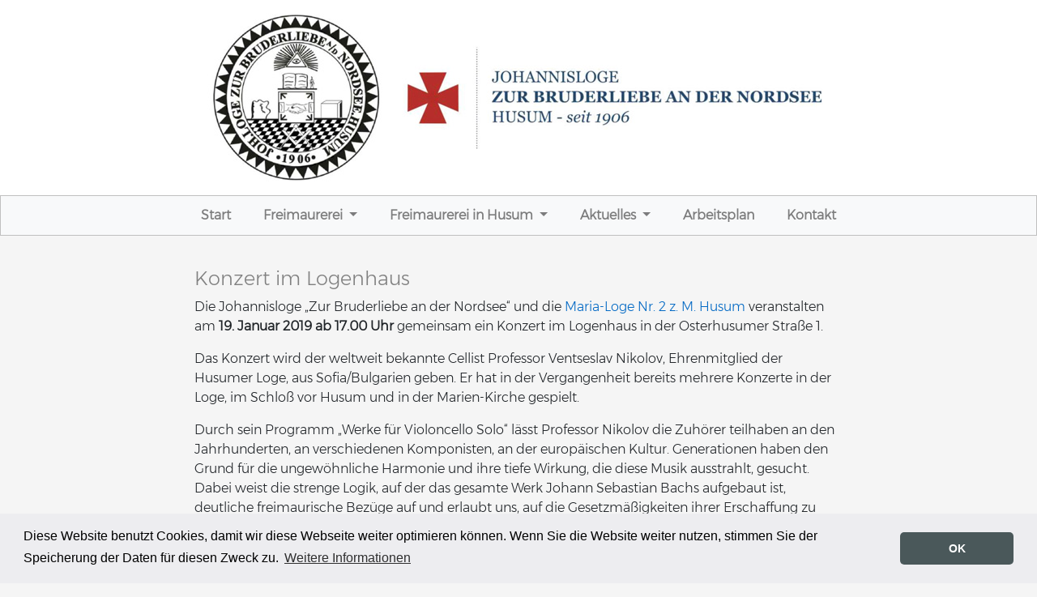

--- FILE ---
content_type: text/html; charset=UTF-8
request_url: https://www.freimaurer-husum.de/aktuelles/2019/konzert2019.php
body_size: 7822
content:
<?xml version="1.0" encoding="iso-8859-1" ?>
<!DOCTYPE html PUBLIC "-//W3C//DTD XHTML 1.0 Strict//EN" 
  "http://www.w3.org/TR/xhtml1/DTD/xhtml1-strict.dtd">
<html xmlns="http://www.w3.org/1999/xhtml">
  <head>
    <!-- Required meta tags -->
    <meta charset="utf-8">
	<meta http-equiv=“cache-control“ content=“no-cache“>
	<meta http-equiv=“pragma“ content=“no-cache“>
	<meta http-equiv=“expires“ content=“0″>
     <!-- <meta name="viewport" content="width=device-width, initial-scale=1, shrink-to-fit=no"> -->
	<meta name="viewport" content="width=device-width,initial-scale=1.0,maximum-scale=1.0,user-scalable=no,height=device-height" >
    <meta name="description" content="Die Johannisloge Zur Bruderliebe an der Nordsee ist eine Loge der Großen Landesloge der Freimaurer von Deutschland und wurde im Jahr 1906 gestiftet. Die Geschichte der Freimaurerei in Husum reicht zurück bis in das Jahr 1775">
    <meta name="author" content="Johannisloge Zur Bruderliebe an der Nordsee, Husum">
    <meta name="keywords" lang="de" content="Freimaurer, Loge, Husum, Carl zur guten Hoffnung, Friedrich Woldsen, Carl von Hessen">
    <meta name="robots" content="all">
    
	<link rel="apple-touch-icon" href="/apple-touch-icon-precomposed.png">
    <!-- Bootstrap CSS -->
    <link rel="stylesheet" href="https://www.freimaurer-husum.de/vendor/bootstrap/css/bootstrap.min.css">
    <link rel="stylesheet" href="https://www.freimaurer-husum.de/lightbox/css/lightbox.css">
    <link rel="stylesheet" href="https://www.freimaurer-husum.de/css/jl_husum.css">
    <!-- Bootstrap core CSS -->
    <link rel="stylesheet" href="https://www.freimaurer-husum.de/css/font-awesome-4.7.0/css/font-awesome.min.css">

    <!-- Custom styles for this template -->
    <link rel="stylesheet" href="https://www.freimaurer-husum.de/css/jl_seitennavi.css">
    <link rel="stylesheet" href="https://www.freimaurer-husum.de/css/links.css">

	 <!-- Hinweis auf Cookies -->
   <link rel="stylesheet" type="text/css" href="https://www.freimaurer-husum.de/css/cookieconsent.min.css" />
   <script src="https://www.freimaurer-husum.de/js/cookieconsent.min.js"></script>
   
    <title>Johannisloge - Zur Bruderliebe an der Nordsee</title>


  </head>

  <body style="background-color:#f5f5f5">

<!-- Top Logo -->
<div style="background-color:white" id="top_logo"> <a href="https://www.freimaurer-husum.de/"><img src="https://www.freimaurer-husum.de/images/FreimaurerLogeHusumLogo.jpg" class="img-fluid rounded mx-auto d-block" alt="Responsive image"></a></div>

<!-- Navigation -->
<div style="background-color:#f8f9fa; border: 1px solid silver;" id="top_nav">
<nav class="navbar navbar-expand-md py-1 navbar-light bg-light">
   
       <button class="navbar-toggler navbar-toggler-right" type="button" data-toggle="collapse" data-target="#navbarResponsive" aria-controls="navbarResponsive" aria-expanded="false" aria-label="Toggle navigation">
          <span class="navbar-toggler-icon"></span>
        </button>
        <div style="max-width: 800px; margin:auto;" class="collapse navbar-collapse" id="navbarResponsive">
          <ul style="width: 100%;" class="navbar-nav d-flex justify-content-between">
            <li class="nav-item">
              <a class="nav-link" href="https://www.freimaurer-husum.de"><strong>Start</strong></a>
            </li>
            <li class="nav-item dropdown">
              <a style="white-space: nowrap;" class="nav-link dropdown-toggle" href="#" id="navbarDropdownFreimaurerei" data-toggle="dropdown" aria-haspopup="true" aria-expanded="false">
               <strong>Freimaurerei</strong>
              </a>
              <div class="dropdown-menu" aria-labelledby="navbarDropdownFreimaurerei">
                <a class="dropdown-item" href="https://www.freimaurer-husum.de/freimaurerei/was-ist-freimaurerei.php">Was ist Freimaurerei ?</a>
      			<a class="dropdown-item" href="https://www.freimaurer-husum.de/freimaurerei/die-mittelalterlichen-bauhuetten.php">Die mittelalterlichen Bauhütten</a>
      			<a class="dropdown-item" href="https://www.freimaurer-husum.de/freimaurerei/die-alten-pflichten.php">Die „Alten Pflichten“ – Ein Auszug</a>
      			<a class="dropdown-item" href="https://www.freimaurer-husum.de/freimaurerei/selbsterkenntnis-ein-zentrales-motiv-in-der-freimaurerei.php">Selbsterkenntnis – Ein zentrales Motiv in der Freimaurerei</a>
      			<a class="dropdown-item" href="https://www.freimaurer-husum.de/freimaurerei/freimaurerei-und-aufklaerung.php">Freimaurerei und Aufklärung</a>
      			<a class="dropdown-item" href="https://www.freimaurer-husum.de/freimaurerei/meine-mutterloge-rudyard-kipling.php">„Meine Mutterloge“ – Rudyard Kipling</a>
      			<a class="dropdown-item" href="https://www.freimaurer-husum.de/freimaurerei/weltbruderkette.php">Eine Weltbruderkette</a>
      			<a class="dropdown-item" href="https://www.freimaurer-husum.de/freimaurerei/lehrling-geselle-meister.php">Lehrling, Geselle, Meister</a>
      			<a class="dropdown-item" href="https://www.freimaurer-husum.de/freimaurerei/freimaurer-politik.php">Freimaurer und Politik</a>
      			<a class="dropdown-item" href="https://www.freimaurer-husum.de/freimaurerei/freimaurer-kirchen.php">Freimaurerei und Kirchen</a>
      			<a class="dropdown-item" href="https://www.freimaurer-husum.de/freimaurerei/freimaurerische-toleranz-in-unserer-modernen-gesellschaft.php">Toleranz in unserer modernen Gesellschaft</a>
      			<a class="dropdown-item" href="https://www.freimaurer-husum.de/freimaurerei/freimaurerei-frauen.php">Freimaurerei und Frauen</a>
      			<a class="dropdown-item" href="https://www.freimaurer-husum.de/freimaurerei/c-f-hansen-die-marienkirche.php">C. F. Hansen und die Marienkirche</a>
      			<a class="dropdown-item" href="https://www.freimaurer-husum.de/freimaurerei/glldfvd.php">Die Große Landesloge</a>
      			<a class="dropdown-item" href="https://www.freimaurer-husum.de/freimaurerei/weitere-informationen.php">Weitere Informationen</a>
              </div>
            </li>
            <li class="nav-item dropdown">
              <a style="white-space: nowrap;" class="nav-link dropdown-toggle" href="#" id="navbarDropdownFreimaurerei_in_Husum" data-toggle="dropdown" aria-haspopup="true" aria-expanded="false">
                <strong>Freimaurerei in Husum</strong>
              </a>
              <div class="dropdown-menu dropdown-menu-right" aria-labelledby="navbarDropdownFreimaurerei_in_Husum">
                <a class="dropdown-item" href="https://www.freimaurer-husum.de/freimaurerei-in-husum/anfaenge-freimaurerei-in-schleswig-holstein.php">Anfänge der Freimaurerei in Schleswig-Holstein</a>
      			<a class="dropdown-item" href="https://www.freimaurer-husum.de/freimaurerei-in-husum/husums-erste-loge-ab-1775.php">Husums erste Loge ab 1775</a>
      			<a class="dropdown-item" href="https://www.freimaurer-husum.de/freimaurerei-in-husum/gruendung-loge-zur-bruderliebe-an-der-nordsee.php">Die Gründung der Loge<br>„Zur&nbsp;Bruderliebe&nbsp;an&nbsp;der&nbsp;Nordsee“</a>
      			<a class="dropdown-item" href="https://www.freimaurer-husum.de/freimaurerei-in-husum/aufstieg-niedergang-wiedererrichtung.php">Aufstieg, Niedergang und Wiedererrichtung</a>
      			<a class="dropdown-item" href="https://www.freimaurer-husum.de/freimaurerei-in-husum/husumer-freimaurer-logenhaus.php">Das Logenhaus</a>
      			<a class="dropdown-item" href="https://www.freimaurer-husum.de/freimaurerei-in-husum/bijou-husumer-loge.php">Das Bijou der Husumer Loge</a>
      			<a class="dropdown-item" href="https://www.freimaurer-husum.de/freimaurerei-in-husum/husumer-logenmeister-wirken.php">Die Husumer Logenmeister und ihr Wirken</a>
      			<a class="dropdown-item" href="https://www.freimaurer-husum.de/freimaurerei-in-husum/mitgliederentwicklung-husumer-loge.php">Die Mitgliederentwicklung der Husumer Loge</a>
      			<a class="dropdown-item" href="https://www.freimaurer-husum.de/freimaurerei-in-husum/Verein-st-johannis-bruderhilfe-zur-selbsthilfe.php">Der Verein „St. Johannis Bruderhilfe zur Selbsthilfe“</a>
      			<a class="dropdown-item" href="https://www.freimaurer-husum.de/freimaurerei-in-husum/andere-freimaurerlogen-in-nordfriesland.php">Andere Freimaurerlogen in Nordfriesland</a>
      			<a class="dropdown-item" href="https://www.freimaurer-husum.de/freimaurerei-in-husum/husumer-geschichte-ueberblick.php">Die Geschichte im Überblick</a>
      			<a class="dropdown-item" href="https://www.freimaurer-husum.de/freimaurerei-in-husum/interview.php">Interview mit Husumer Br&uuml;dern</a>
      			<a class="dropdown-item" href="https://www.freimaurer-husum.de/freimaurerei-in-husum/husumer_loge_heute.php">Die Husumer Loge heute</a>
              </div>
            </li>
            <li class="nav-item dropdown">
              <a style="white-space: nowrap;" class="nav-link dropdown-toggle" href="#" id="navbarDropdownAktuelles" data-toggle="dropdown" aria-haspopup="true" aria-expanded="false">
                <strong>Aktuelles</strong>
              </a>
              <div class="dropdown-menu dropdown-menu-right" aria-labelledby="navbarDropdownAktuelles">
	              <h5 class="dropdown-header" style="font-size: 0.9em; white-space: normal; color: black;"><strong><u>Einige Aktivit&auml;ten aus dem Jahr 2024</u></strong></h5>
	                <a class="dropdown-item" href="https://www.freimaurer-husum.de/aktuelles/2024/2024_Tafel.php">Unterst&uuml;tzung der Husumer Tafel</a>
	                <a class="dropdown-item" href="https://www.freimaurer-husum.de/aktuelles/2024/2024_Dez_Lebenshilfe.php">Unterst&uuml;tzung der Lebenshilfe in Husum</a>
	              <h5 class="dropdown-header" style="font-size: 0.9em; white-space: normal; color: black;"><strong><u>Einige Aktivit&auml;ten aus dem Jahr 2022</u></strong></h5>
	              <a class="dropdown-item" href="https://www.freimaurer-husum.de/aktuelles/2022/grillen_bm_2022.php">Grillen f&uuml;r die Bahnhofsmission</a>
	       <a class="dropdown-item" href="https://www.freimaurer-husum.de/aktuelles/2022/kulturnacht_2022.php">Husumer KulturNacht 2022</a>
	          <div class="dropdown-divider"></div>
              <h5 class="dropdown-header" style="font-size: 0.9em; white-space: normal; color: black;"><strong><u>Einige Aktivit&auml;ten aus dem Jahr 2019</u></strong></h5>
              <a class="dropdown-item" href="https://www.freimaurer-husum.de/aktuelles/2019/kulturnacht_2019.php">Husumer KulturNacht 2019</a>
              <a class="dropdown-item" href="https://www.freimaurer-husum.de/aktuelles/2019/konzert2019.php">Konzert im Logenhaus</a>
              <div class="dropdown-divider"></div>
              <h5 class="dropdown-header" style="font-size: 0.9em; white-space: normal; color: black;"><strong><u>Einige Aktivit&auml;ten aus dem Jahr 2018</u></strong></h5>
                <a class="dropdown-item" href="https://www.freimaurer-husum.de/aktuelles/2018/kulturnacht_2018.php">Husumer KulturNacht 2018</a>
                <a class="dropdown-item" href="https://www.freimaurer-husum.de/aktuelles/2018/kinderschutzbund.php">&Uuml;berraschung f&uuml;r &uuml;ber 30 Kinder</a>
              <div class="dropdown-divider"></div>
              <h5 class="dropdown-header" style="font-size: 0.9em; white-space: normal; color: black;"><strong><u>Einige Aktivit&auml;ten aus dem Jahr 2017</u></strong></h5>
      			<a class="dropdown-item" href="https://www.freimaurer-husum.de/aktuelles/stiftungsfest2017.php">Stiftungsfest mit Meisterwechsel 2017</a>
      			<a class="dropdown-item" href="https://www.freimaurer-husum.de/aktuelles/konzert.php">Konzert im Logenhaus</a>
      			<a class="dropdown-item" href="https://www.freimaurer-husum.de/aktuelles/emm2017.php">European Masonic Meeting 2017</a>
      			<a class="dropdown-item" href="https://www.freimaurer-husum.de/aktuelles/300jahre.php">300 Jahre Freimaurerei</a>
   	 			<a class="dropdown-item" href="https://www.freimaurer-husum.de/aktuelles/kulturnacht_2017.php">Husumer KulturNacht 2017</a>
   	 			<a class="dropdown-item" href="https://www.freimaurer-husum.de/aktuelles/spende_schwimmkurse.php">Spende für geflüchtete Mädchen</a>
              </div>
            </li>
            <li class="nav-item">
              <a class="nav-link" href="https://www.freimaurer-husum.de/content/arbeitsplan.php"><strong>Arbeitsplan</strong></a>
            </li>
            <li class="nav-item">
              <a class="nav-link" href="https://www.freimaurer-husum.de/content/kontakt.php"><strong>Kontakt</strong></a>
            </li>
            </ul>           

      </div>
    </nav>
</div>

<!-- /Navigation -->

<!-- "Zum Seitenanfang" -->
<button type="button" class="btn btn-primary btn-sm" onclick="topFunction()" id="myBtn" title="Zum Seitenanfang"><i class="fa fa-arrow-circle-o-up" aria-hidden="true"></i>&nbsp;Zum Seitenanfang</button>
<script language="javascript" type="text/javascript" src="https://www.freimaurer-husum.de/js/to_top.js"></script>
 <!-- /"Zum Seitenanfang" -->

<title>Johannisloge "Zur Bruderliebe an der Nordsee" in Husum</title>

<div class="container-bg">
    <div class="container">
    <div style="max-width: 800px; margin: auto">
		<p>&nbsp;</p>      
		<h4 style="color:#808080">Konzert im Logenhaus</h4>
<p>Die Johannisloge „Zur Bruderliebe an der Nordsee“ und die <a href="../../freimaurerei/freimaurerei-frauen.php#maria">Maria-Loge Nr. 2 z. M. Husum</a> veranstalten am <b>19. Januar 2019 ab 17.00 Uhr</b> gemeinsam ein Konzert im Logenhaus in der Osterhusumer Straße 1.
</p><p>
Das Konzert wird der weltweit bekannte Cellist Professor Ventseslav Nikolov, Ehrenmitglied der Husumer Loge, aus Sofia/Bulgarien geben. Er hat in der Vergangenheit bereits mehrere Konzerte in der Loge, im Schloß vor Husum und in der Marien-Kirche gespielt.
<p>
Durch sein Programm „Werke für Violoncello Solo“ lässt Professor Nikolov die Zuhörer teilhaben an den Jahrhunderten, an verschiedenen Komponisten, an der europäischen Kultur. Generationen haben den Grund für die ungewöhnliche Harmonie und ihre tiefe Wirkung, die diese Musik ausstrahlt, gesucht. Dabei weist die strenge Logik, auf der das gesamte Werk Johann Sebastian Bachs aufgebaut ist, deutliche freimaurische Bezüge auf und erlaubt uns, auf die Gesetzmäßigkeiten ihrer Erschaffung zu blicken.
Karten für das Konzert können zum Preis von 10,00 EUR telefonisch unter den Rufnummern 04841-6658786 oder 04841-2666 oder Restkarten an der Abendkasse bezogen werden.
</p>
	
<div class="row">
  <div class="col-sm-8"><strong>Werke für Violoncello Solo:</strong></br>
  (um 60')</br>
<p>
Gaspar Cassado - Prelude-Fantasia</br>
Johann Sebastian Bach - Bouree in C Dur</br>
Max Reger - Largo und Gavotte</br>
Jacques Ibert - Girlarzana</br>
Sergej Prokofiev - Marsch</br>
Benjamin Britten - Lamento. Serenata und Marsch</br>
Johann Sebastian Bach - Sarabande in D Moll</br>
Rumen Baljozov - "Im Duo mit sich selbst"</br>
(Über Courante und Sarabande in G Dur von J.S. Bach)</br>
3 Bulgarische Volkslieder</br>
2 Spirituals (bearb. V. Nikolov)</br>
2 Japanische Lieder</br>
Aragoneza, Sarabande und Flamenco</br>
***</br>
Violoncello Matteo Goffriller, Venedig, 1726</br>
</p>
<strong>Weitere Informationen:</strong>
<ul>
<li><a href="begleittext_konzert2019.php" target="_self">Begleittext</a></li>
<li><a href="../../media/Flyer_Konzert_2019.pdf" target="_blank">Flyer</a></li>
</ul>  

  </div>
  <div class="col-sm-4">
  <p>&nbsp;</p>
  <figure class="figure">
  <a style="cursor:zoom-in;" href="https://www.freimaurer-husum.de/images/akt/org/Bach_in_der_Loge2.jpg" data-lightbox="image-1" data-title="Bach in der Loge:</br> Br. Prof. Ventseslav Nikolov">
          <img src="https://www.freimaurer-husum.de/images/akt/Bach_in_der_Loge.jpg" class="img-fluid rounded mx-auto d-block" alt="Prof. Ventseslav Nikolov">
</a>
<figcaption class="figure-caption">Br. Prof. Ventseslav Nikolov</figcaption>
</figure>
  
  </div>
</div>
	<p>&nbsp;</p>	
			
	</div>
	</div>
</div>
<footer class="footer" style="background-color: Gainsboro; border: 1px solid silver;" id="Footer">
      <div class="container" style="color:black; background-color: Gainsboro; display: flex; align-items: center; justify-content: center;">
     <small>Johannisloge&nbsp;"Zur&nbsp;Bruderliebe&nbsp;an&nbsp;der&nbsp;Nordsee" - Osterhusumer&nbsp;Straße&nbsp;1 - 25813&nbsp;Husum - <a href='#myModal2' data-toggle='modal' data-target='#myModal2'>Impressum</a>&nbsp;-&nbsp;<a href='#myModal' data-toggle='modal' data-target='#myModal'>Datenschutz</a></small>
      </div>
</footer>

	<!-- jQuery first, then Tether, then Bootstrap JS. -->
    <script src="https://www.freimaurer-husum.de/vendor/jquery/jquery.slim.min.js"></script>
    <script src="https://www.freimaurer-husum.de/vendor/tether/js/tether.min.js"></script>
    <script src="https://www.freimaurer-husum.de/vendor/bootstrap/js/bootstrap.min.js"></script>
  	<script src="https://www.freimaurer-husum.de/js/menu_content.js"></script>
  	<script src="https://www.freimaurer-husum.de/js/kontakt.js"></script>
  	<script src="https://www.freimaurer-husum.de/lightbox/js/lightbox-plus-jquery.min.js"></script>
 
 <!-- Modal Datenschutz-->
<div id="myModal" class="modal fade">
    <div class="modal-dialog modal-lg">
        <div class="modal-content" >
            <div class="modal-header">
            	<h4 class="modal-title" style="font-size:1.3em;">Datenschutzerklärung</h4>
                <button type="button" class="close" data-dismiss="modal" aria-hidden="true" style="font-size:1.3em;">&times;</button>
            </div>
            <div class="modal-body" style="font-size:0.875em;">
               <p><strong>Datenschutz</strong></p>
<p>Die Betreiber dieser Seiten nehmen den Schutz Ihrer persönlichen Daten sehr ernst. Wir behandeln Ihre
personenbezogenen Daten vertraulich und entsprechend der gesetzlichen Datenschutzvorschriften sowie
dieser Datenschutzerklärung.</p>
<p>Die Nutzung unserer Website ist in der Regel ohne Angabe personenbezogener Daten möglich. Soweit
auf unseren Seiten personenbezogene Daten (beispielsweise Name, Anschrift oder E-Mail-Adressen)
erhoben werden, erfolgt dies, soweit möglich, stets auf freiwilliger Basis. Diese Daten werden ohne Ihre
ausdrückliche Zustimmung nicht an Dritte weitergegeben.</p>
<p>Wir weisen darauf hin, dass die Datenübertragung im Internet (z.B. bei der Kommunikation per E-Mail)
Sicherheitslücken aufweisen kann. Ein lückenloser Schutz der Daten vor dem Zugriff durch Dritte ist nicht
möglich.</p>
<p><strong>Cookies</strong></p>
<p>Die Internetseiten verwenden teilweise so genannte Cookies. Cookies richten auf Ihrem Rechner keinen
Schaden an und enthalten keine Viren. Cookies dienen dazu, unser Angebot nutzerfreundlicher, effektiver
und sicherer zu machen. Cookies sind kleine Textdateien, die auf Ihrem Rechner abgelegt werden und
die Ihr Browser speichert.</p>
<p>Die meisten der von uns verwendeten Cookies sind so genannte „Session-Cookies“. Sie werden nach
Ende Ihres Besuchs automatisch gelöscht. Andere Cookies bleiben auf Ihrem Endgerät gespeichert, bis
Sie diese löschen. Diese Cookies ermöglichen es uns, Ihren Browser beim nächsten Besuch
wiederzuerkennen.</p>
<p>Sie können Ihren Browser so einstellen, dass Sie über das Setzen von Cookies informiert werden und
Cookies nur im Einzelfall erlauben, die Annahme von Cookies für bestimmte Fälle oder generell
ausschließen sowie das automatische Löschen der Cookies beim Schließen des Browser aktivieren. Bei
der Deaktivierung von Cookies kann die Funktionalität dieser Website eingeschränkt sein.</p>
<p><strong>Kontaktformular</strong></p>
<p>Wenn Sie uns per Kontaktformular Anfragen zukommen lassen, werden Ihre Angaben aus dem
Anfrageformular inklusive der von Ihnen dort angegebenen Kontaktdaten zwecks Bearbeitung der
Anfrage und für den Fall von Anschlussfragen bei uns gespeichert. Diese Daten geben wir nicht ohne Ihre
Einwilligung weiter.</p>
<p><strong>SSL-Verschlüsselung</strong></p>
<p>Diese Seite nutzt aus Gründen der Sicherheit und zum Schutz der Übertragung vertraulicher Inhalte, wie
zum Beispiel der Anfragen, die Sie an uns als Seitenbetreiber senden, eine SSL-Verschlüsselung. Eine
verschlüsselte Verbindung erkennen Sie daran, dass die Adresszeile des Browsers von "http://" auf
"https://" wechselt und an dem Schloss-Symbol in Ihrer Browserzeile.</p>
<p>Wenn die SSL Verschlüsselung aktiviert ist, können die Daten, die Sie an uns übermitteln, nicht von
Dritten mitgelesen werden.</p>
<p><strong>Recht auf Auskunft, Löschung, Sperrung</strong></p>
<p>Sie haben jederzeit das Recht auf unentgeltliche Auskunft über Ihre gespeicherten personenbezogenen
Daten, deren Herkunft und Empfänger und den Zweck der Datenverarbeitung sowie ein Recht auf
Berichtigung, Sperrung oder Löschung dieser Daten. Hierzu sowie zu weiteren Fragen zum Thema
personenbezogene Daten können Sie sich jederzeit unter der im Impressum angegebenen Adresse an
uns wenden.</p> 
            </div>
            <div class="modal-footer">
                <button type="button" class="btn btn-outline-info" style="font-size:0.875em;" data-dismiss="modal">Fenster schließen</button>
            </div>
        </div>
    </div>
</div>
<!-- Ende Modal --> 
 
  <!-- Modal Impressum -->
<div id="myModal2" class="modal fade">
    <div class="modal-dialog modal-lg">
        <div class="modal-content" >
            <div class="modal-header">
            	<h4 class="modal-title" style="font-size:1.3em;">Impressum</h4>
                <button type="button" class="close" data-dismiss="modal" aria-hidden="true" style="font-size:1.3em;">&times;</button>
            </div>
            <div class="modal-body" style="font-size:0.875em;">
                <p><strong>Angaben gem&auml;&szlig; &sect; 5 TMG:</strong></p> 
<p>Johannisloge &quot;Zur Bruderliebe an der Nordsee&quot; e. V.<br />
Osterhusumer Stra&szlig;e 1<br /> 
25813 Husum
</p> 

<p><strong>Vertreten durch den Vorsitzenden:</strong></p>
<p>Klaus L&uuml;king</p> 

<p><strong>Kontakt:</strong></p> 
<p>Telefon Logenhaus: 048 41 &ndash; 3218<br />
E-Mail: &#105;&#110;&#102;&#111;&#64;&#102;&#114;&#101;&#105;&#109;&#97;&#117;&#114;&#101;&#114;&#45;&#104;&#117;&#115;&#117;&#109;&#46;&#100;&#101;</p> 

<p><strong>Registereintrag:</strong></p>
<p>Eintragung im Vereinsregister. <br /> 
Registergericht: Amtsgericht Flensburg<br /> 
Registernummer: VR 21 HU</p> 

<p><strong>Verantwortlich f&uuml;r den Inhalt nach &sect; 55 Abs. 2 RStV:</strong></p> 
<p>Klaus L&uuml;king<br /> 
Eekenhof 18<br /> 
25813 Husum<br />
E-Mail: &#108;&#111;&#103;&#101;&#110;&#109;&#101;&#105;&#115;&#116;&#101;&#114;&#64;&#102;&#114;&#101;&#105;&#109;&#97;&#117;&#114;&#101;&#114;&#45;&#104;&#117;&#115;&#117;&#109;&#46;&#100;&#101;</p> 
</p> 

<p><strong>Streitschlichtung</strong></p> 
<p>Wir sind nicht bereit oder verpflichtet, an
Streitbeilegungsverfahren vor einer Verbraucherschlichtungsstelle teilzunehmen.</p> 

<p><strong>Haftung f&uuml;r Inhalte</strong></p> 
<p>Als Diensteanbieter sind wir gem&auml;&szlig; &sect; 7 Abs.1 TMG f&uuml;r
eigene Inhalte auf diesen Seiten nach den allgemeinen Gesetzen verantwortlich. Nach &sect;&sect; 8 bis
10 TMG sind wir als Diensteanbieter jedoch nicht verpflichtet, &uuml;bermittelte oder gespeicherte fremde
Informationen zu &uuml;berwachen oder nach Umst&auml;nden zu forschen, die auf eine rechtswidrige
T&auml;tigkeit hinweisen.</p> 
<p>Verpflichtungen zur Entfernung oder Sperrung der Nutzung von
Informationen nach den allgemeinen Gesetzen bleiben hiervon unber&uuml;hrt. Eine diesbez&uuml;gliche
Haftung ist jedoch erst ab dem Zeitpunkt der Kenntnis einer konkreten Rechtsverletzung m&ouml;glich.
Bei Bekanntwerden von entsprechenden Rechtsverletzungen werden wir diese Inhalte umgehend
entfernen.</p> 

<p><strong>Haftung f&uuml;r Links</strong></p> 
<p>Unser Angebot enth&auml;lt Links zu externen
Websites Dritter, auf deren Inhalte wir keinen Einfluss haben. Deshalb k&ouml;nnen wir f&uuml;r diese
fremden Inhalte auch keine Gew&auml;hr &uuml;bernehmen. F&uuml;r die Inhalte der verlinkten Seiten ist
stets der jeweilige Anbieter oder Betreiber der Seiten verantwortlich. Die verlinkten Seiten wurden zum
Zeitpunkt der Verlinkung auf m&ouml;gliche Rechtsverst&ouml;&szlig;e &uuml;berpr&uuml;ft.
Rechtswidrige Inhalte waren zum Zeitpunkt der Verlinkung nicht erkennbar.</p> 
<p>Eine permanente
inhaltliche Kontrolle der verlinkten Seiten ist jedoch ohne konkrete Anhaltspunkte einer Rechtsverletzung
nicht zumutbar. Bei Bekanntwerden von Rechtsverletzungen werden wir derartige Links umgehend
entfernen.</p> 

<p><strong>Urheberrecht</strong></p> 
<p>Die durch die Seitenbetreiber erstellten Inhalte und Werke auf
diesen Seiten unterliegen dem deutschen Urheberrecht. Die Vervielf&auml;ltigung, Bearbeitung,
Verbreitung und jede Art der Verwertung au&szlig;erhalb der Grenzen des Urheberrechtes bed&uuml;rfen
der schriftlichen Zustimmung des jeweiligen Autors bzw. Erstellers. Downloads und Kopien dieser Seite
sind nur f&uuml;r den privaten, nicht kommerziellen Gebrauch gestattet.</p> 
<p>Soweit die Inhalte auf
dieser Seite nicht vom Betreiber erstellt wurden, werden die Urheberrechte Dritter beachtet. Insbesondere
werden Inhalte Dritter als solche gekennzeichnet. Sollten Sie trotzdem auf eine Urheberrechtsverletzung
aufmerksam werden, bitten wir um einen entsprechenden Hinweis. Bei Bekanntwerden von
Rechtsverletzungen werden wir derartige Inhalte umgehend entfernen.</p> 
<p>&nbsp;</p>  
            </div>
            <div class="modal-footer">
                <button type="button" class="btn btn-outline-info" style="font-size:0.875em;" data-dismiss="modal">Fenster schließen</button>
            </div>
        </div>
    </div>
</div>
<!-- Ende Modal -->  

<script>
   window.addEventListener("load", function(){
   window.cookieconsent.initialise({
     "palette": {
       "popup": {
         "background": "#ededf0"
       },
       "button": {
         "background": "#4a585a"
       }
     },
     "theme": "classic",
     "content": {
       "message": "Diese Website benutzt Cookies, damit wir diese Webseite weiter optimieren können. Wenn Sie die Website weiter nutzen, stimmen Sie der Speicherung der Daten für diesen Zweck zu.",
       "dismiss": "OK",
       "link": "Weitere Informationen",
       "href": "http://www.freimaurer-husum.de/content/datenschutz.php"
     }
   })});
   </script>
   <script>
   var toplogo_Height = document.getElementById('top_logo').offsetHeight;
var topnav_Height = document.getElementById('top_nav').offsetHeight;
var footer_Height = document.getElementById('Footer').offsetHeight;
var window_Height = document.body.offsetHeight;
var flip_Height = document.body.offsetHeight - toplogo_Height - topnav_Height - footer_Height;
</script>
  </body>
</html>

--- FILE ---
content_type: text/css
request_url: https://www.freimaurer-husum.de/css/jl_husum.css
body_size: 1026
content:
/* Neue Fonts */

@font-face {
  font-family: "CormorantGaramond_med";
  src: url("./newfonts/CormorantGaramond-Medium.eot"); /* IE9 Compat Modes */
  src: url("./newfonts/CormorantGaramond-Medium.eot?#iefix") format("embedded-opentype"), /* IE6-IE8 */
    url("./newfonts/CormorantGaramond-Medium.otf") format("opentype"), /* Open Type Font */
    url("./newfonts/CormorantGaramond-Medium.svg") format("svg"), /* Legacy iOS */
    url("./newfonts/CormorantGaramond-Medium.ttf") format("truetype"), /* Safari, Android, iOS */
    url("./newfonts/CormorantGaramond-Medium.woff") format("woff"), /* Modern Browsers */
    url("./newfonts/CormorantGaramond-Medium.woff2") format("woff2"); /* Modern Browsers */
  font-weight: normal;
  font-style: normal;
}


/* Alternative Fonts */

@font-face {
    font-family: 'montserratlight';
    src: url('./fonts/montserrat-light.eot');
    src: url('./fonts/montserrat-light.eot?#iefix') format('embedded-opentype'),
         url('./fonts/montserrat-light.woff2') format('woff2'),
         url('./fonts/montserrat-light.woff') format('woff'),
         url('./fonts/montserrat-light.ttf') format('truetype'),
         url('./fonts/montserrat-light.svg#montserratlight') format('svg');
    font-weight: normal;
    font-style: normal;

}

@font-face {
    font-family: 'libre_bodonibold';
    src: url('./fonts/libre-bodoni.bold.eot');
    src: url('./fonts/libre-bodoni.bold.eot?#iefix') format('embedded-opentype'),
         url('./fonts/libre-bodoni.bold.woff2') format('woff2'),
         url('./fonts/libre-bodoni.bold.woff') format('woff'),
         url('./fonts/libre-bodoni.bold.ttf') format('truetype'),
         url('./fonts/libre-bodoni.bold.svg#libre_bodonibold') format('svg');
    font-weight: normal;
    font-style: normal;

}

@font-face {
    font-family: 'libre_bodoniitalic';
    src: url('./fonts/libre-bodoni.italic.eot');
    src: url('./fonts/libre-bodoni.italic.eot?#iefix') format('embedded-opentype'),
         url('./fonts/libre-bodoni.italic.woff2') format('woff2'),
         url('./fonts/libre-bodoni.italic.woff') format('woff'),
         url('./fonts/libre-bodoni.italic.ttf') format('truetype'),
         url('./fonts/libre-bodoni.italic.svg#libre_bodoniitalic') format('svg');
    font-weight: normal !important;
    font-style: normal !important;

}
.container {
  width: auto;
  max-width: 980px;
  padding: 0 15px;
  background-color:#f5f5f5; 
}

/* Container
-------------------------------------------------- */
.container-bg {
width: auto;
height: 100%; 
background-color:#f5f5f5; 
url('http://freimaurer-husum.de/imgages/background.png') 
no-repeat center center;
font-family: 'montserratlight', Arial, Helvetica, sans-serif;
}

.dropdown-submenu {
    position: relative;
}

.dropdown-submenu .dropdown-menu {
    top: 0;
    left: 100%;
    margin-top: -1px;
}

@import url('http://www.freimaurer-husum.de/font-awesome-4.7.0/css/font-awesome.min.css');


.nav-item a:hover {
            color: black !important;
            background-color: Gainsboro;
            cursor: pointer;
            font-family: 'montserratlight', Arial, Helvetica, sans-serif;
}

.navbar {
            font-family: 'montserratlight', Arial, Helvetica, sans-serif;
}



@media (max-width: 480px) {
a.dropdown-item {
white-space: normal;
font-size: 0.9em; 
}
}

html {
height: 100%; 
 background-color:#f5f5f5; 
}

body {
  min-height: 100%; 
  padding-bottom:30px;
}

.footer {
  position: fixed;
  bottom: 0;
  left: 0;
  width: 100%;
  min-height: 30px;
  overflow:hidden;
  background-color: silver;
  font-family: 'montserratlight';
  font-size: 0.9em;
}

h4, h5{
color:#808080;
}

.max_width{
max-width: 800px; 
margin: auto;
font-family: 'montserratlight', Arial, Helvetica, sans-serif;

}

.geschichte{
background: url(https://www.freimaurer-husum.de/images/fmih/w_z_neu_2bg.png) no-repeat center center fixed; 
-webkit-background-size: contain;
-moz-background-size: contain;
-o-background-size: contain;
background-size: contain;
}

.lm{
background: url(https://www.freimaurer-husum.de/images/fmih/bibel.png) no-repeat center center fixed; 
-webkit-background-size: contain;
-moz-background-size: contain;
-o-background-size: contain;
background-size: contain;
}

/* Stilangaben zum Button "Zum Seitenanfang" */
#myBtn {
  display: none;
  position: fixed;
  bottom: 40px;
  right: 30px;
  z-index: 99;
  border: none;
  outline: none;
  background-color: silver;
  color: black;
  cursor: pointer;
  padding: 5px;
  border-radius: 5px;
}

#myBtn:hover {
  background-color: white;
}

/* Stilangaben für Tabelle "Geschichte im Überblick"*/
.table-borderless td,
.table-borderless th {
    border: 0;
}



--- FILE ---
content_type: text/css
request_url: https://www.freimaurer-husum.de/css/jl_seitennavi.css
body_size: 400
content:
#navi{
    border: 1px solid silver;
    border-radius: 0.3em;
    padding: 0.3em;
}


button.accordion {
    background-color: #f7f7f9;
    color: #444;
    cursor: pointer;
    padding: 0px;
    width: 100%;
    border: none;
    text-align: left;
    outline: none;
    font-size: 1rem;
    transition: 0.4s;
}

button.accordion:hover {
    background-color: #ddd;
}

button.accordion.active {
    background-color: #f7f7f9;
}

button.accordion.active:hover {
    background-color: #ddd;
}

button.accordion:after {
    font-family: FontAwesome;
    content: "\f078";    /* Pfeil nach unten */
    float: right;
    color: #777;
    font-weight: bold;
    float: right;
    margin-left: 5px;
}

button.accordion.active:after {
    font-family: FontAwesome;  /* essential for enabling symbols */
    content: "\f077";    /* Pfeil nach oben */
    float: right;        /* adjust as needed */
}

a {
color:#000;
}

.panel li {
list-style:none;
} 

div.panel {
    padding: 0 0px;
    background-color: white;
    max-height: 0;
    overflow: hidden;
    transition: max-height 0.4s ease-out;
}

ul.list-group  li a {
 display:block;
 padding:5px 0px 5px 5px;
 text-decoration:none;
}

ul.list-group  li a:hover, ul li a:focus {
 color:silver;
 background-color: #fff;
}

.list-group-item{
	 padding:0px 0px 0px 10px;
	 margin:0px 0px 0px 0px;
}


--- FILE ---
content_type: text/css
request_url: https://www.freimaurer-husum.de/css/links.css
body_size: -63
content:
a {
color:#0068c4;
}	

--- FILE ---
content_type: text/javascript
request_url: https://www.freimaurer-husum.de/js/kontakt.js
body_size: 144
content:
// Tastatureingaben zählen
  function CheckLen3() {
   document.getElementById("Zeichen3").innerHTML = document.Form.nachricht.value.length;
  }

function myFunction() {
            var checkBox = document.getElementById("myCheck"); 
            var datenschutz = document.getElementById("datenschutz"); 
            if (checkBox.checked == true){ 
                datenschutz.style.display = "block"; 
            } else { 
                datenschutz.style.display = "none"; 
            } 
    }


--- FILE ---
content_type: text/javascript
request_url: https://www.freimaurer-husum.de/js/to_top.js
body_size: 145
content:
// Zeige Button bei Scrollen von mehr als 800px von oben
window.onscroll = function() {scrollFunction()};

function scrollFunction() {
    if (document.body.scrollTop > 800 || document.documentElement.scrollTop > 800) {
        document.getElementById("myBtn").style.display = "block";
    } else {
        document.getElementById("myBtn").style.display = "none";
    }
}

// Button: Beim Klick zum Seitenanfang
function topFunction() {
    document.body.scrollTop = 0;
    document.documentElement.scrollTop = 0;
}

--- FILE ---
content_type: text/javascript
request_url: https://www.freimaurer-husum.de/js/menu_content.js
body_size: 241
content:
$(document).ready(function(){
$(".collapse").collapse('show');
$("#toc").on("hide.bs.collapse", function(){
$(".av").html('[Anzeigen]');
});
$("#toc").on("show.bs.collapse", function(){
$(".av").html('[Verbergen]');
});
});

$('.dropdown-toggle').click(function() {
    var dropdownList = $('.dropdown-menu');
    var dropdownOffset = $(this).offset();
    var offsetLeft = dropdownOffset.left;
    var dropdownWidth = dropdownList.width();
    var docWidth = $(window).width();

    var subDropdown = $('.dropdown-menu').eq(1);
    var subDropdownWidth = subDropdown.width();

    var isDropdownVisible = (offsetLeft + dropdownWidth <= docWidth);
    var isSubDropdownVisible = (offsetLeft + dropdownWidth + subDropdownWidth <= docWidth);

    if (!isDropdownVisible || !isSubDropdownVisible) {
        $('.dropdown-menu').addClass('pull-left');
    } else {
        $('.dropdown-menu').removeClass('pull-left');
    }
});